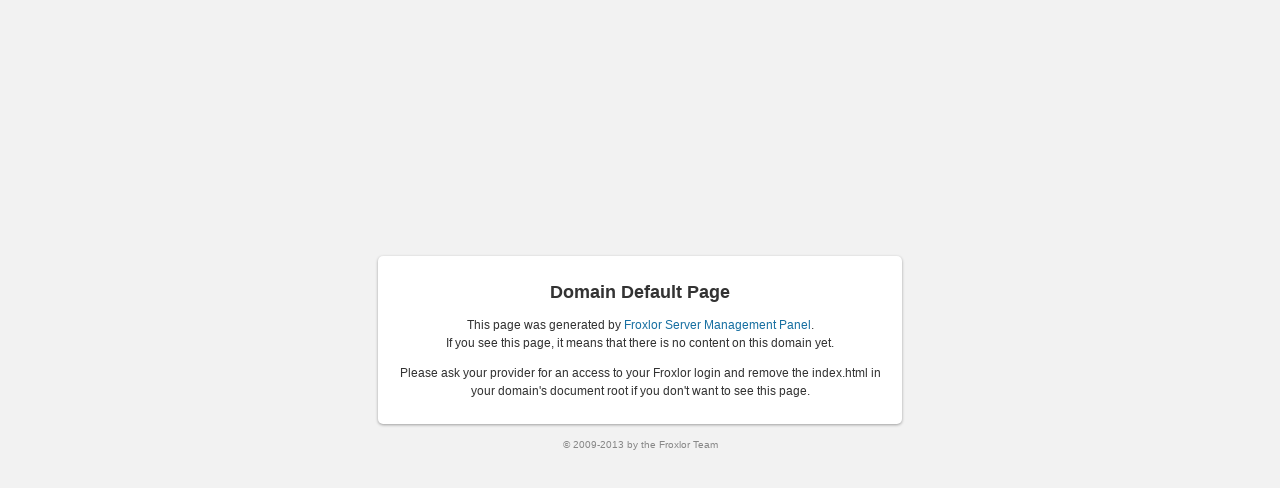

--- FILE ---
content_type: text/html
request_url: https://web.vmtek.de/
body_size: 804
content:
<!DOCTYPE html>
<html lang="en">
	<head>
		<title>Froxlor Domain Default Page</title>
		<meta name="robots" content="noindex, nofollow"> 
		<style type="text/css">
			body {
				font:12px/18px "Lucida Grande","Lucida Sans Unicode",Helvetica,Arial,Verdana,sans-serif;
				background-color:#f2f2f2;
				color:#333;
				margin: 0;
				padding: 0;
			}
			article {
				
				margin-top:20%;
				margin-left:auto;
				margin-right:auto;
				margin-bottom:12px;
				width:500px;
				min-height: 70px;
				padding: 1em;
				background-color:#fff;
				border-radius: 5px 5px 5px 5px !important;
				box-shadow: 0 1px 3px rgba(0, 0, 0, 0.35);
				text-align: center;
			}
			footer {						
				text-align:center;
				color:rgb(136, 136, 136);
				font-size:10px !important;
				margin-top:10px;
				margin-bottom:10px;
			}
			footer a,footer a:active,footer a:visited {
				text-decoration:none;
				color:rgb(136, 136, 136);
			}
			footer a:hover {
				text-decoration:underline;
			}
			a,a:active,a:visited {
				color:#176fa1;
				text-decoration:none;
			}
			a:hover {
				text-decoration:underline;
			}
		</style>
	</head>
	<body>
		<article>
			<h1>Domain Default Page</h1>
			<p>This page was generated by <a href="http://www.froxlor.org">Froxlor Server Management Panel</a>.<br /> If you see this page, it means that there is no content on this domain yet.</p>
			<p>Please ask your provider for an access to your Froxlor login and remove the index.html in your domain's document root if you don't want to see this page.</p>
		</article>
		<footer>
			<span>
				&copy; 2009-2013 by <a href="http://www.froxlor.org">the Froxlor Team</a>
			</span>
		</footer>
	</body>
</html>
